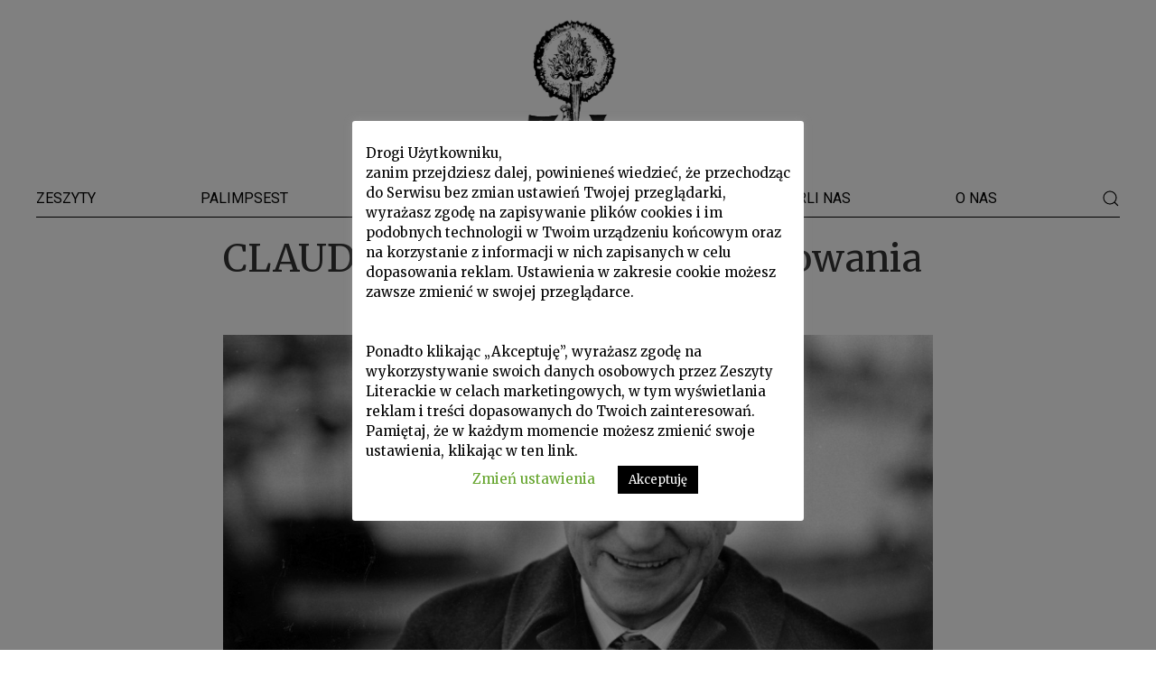

--- FILE ---
content_type: text/html; charset=UTF-8
request_url: https://zeszytyliterackie.pl/698-2/
body_size: 18250
content:
<!doctype html>
<!--[if lt IE 7]><html class="no-js ie ie6 lt-ie9 lt-ie8 lt-ie7"lang="pl-PL"> <![endif]-->
<!--[if IE 7]><html class="no-js ie ie7 lt-ie9 lt-ie8"lang="pl-PL"> <![endif]-->
<!--[if IE 8]><html class="no-js ie ie8 lt-ie9"lang="pl-PL"> <![endif]-->
<!--[if gt IE 8]><!--><html class="no-js"lang="pl-PL"> <!--<![endif]-->
<head>
    <meta charset="UTF-8" />
        <title>CLAUDIO MAGRIS, Ryzyko cytowania        </title>
    <meta name="description" content="">
    <link rel="stylesheet" href="https://zeszytyliterackie.pl/wp-content/themes/szablon/style.css?v=1.1" type="text/css" media="screen" />
    <meta http-equiv="Content-Type" content="text/html; charset=UTF-8" />
    <meta http-equiv="X-UA-Compatible" content="IE=edge">
    <meta name="viewport" content="width=device-width, initial-scale=1.0">
    <link rel="pingback" href="https://zeszytyliterackie.pl/xmlrpc.php" />	<script src="https://cdnjs.cloudflare.com/ajax/libs/uikit/3.0.3/js/uikit.min.js"></script>
	<script src="https://cdnjs.cloudflare.com/ajax/libs/uikit/3.0.3/js/uikit-icons.min.js"></script>
    <script>window['ga-disable-UA-149341586-1'] = true; console.log("Google Analytics: Waiting for consent");</script>
    <noscript>
        <style>
            .uk-noscript-hidden {
                display: none;
            }
        </style>
    </noscript><meta name='robots' content='max-image-preview:large' />
<link rel="alternate" title="oEmbed (JSON)" type="application/json+oembed" href="https://zeszytyliterackie.pl/wp-json/oembed/1.0/embed?url=https%3A%2F%2Fzeszytyliterackie.pl%2F698-2%2F" />
<link rel="alternate" title="oEmbed (XML)" type="text/xml+oembed" href="https://zeszytyliterackie.pl/wp-json/oembed/1.0/embed?url=https%3A%2F%2Fzeszytyliterackie.pl%2F698-2%2F&#038;format=xml" />
<style id='wp-img-auto-sizes-contain-inline-css' type='text/css'>
img:is([sizes=auto i],[sizes^="auto," i]){contain-intrinsic-size:3000px 1500px}
/*# sourceURL=wp-img-auto-sizes-contain-inline-css */
</style>
<style id='wp-emoji-styles-inline-css' type='text/css'>

	img.wp-smiley, img.emoji {
		display: inline !important;
		border: none !important;
		box-shadow: none !important;
		height: 1em !important;
		width: 1em !important;
		margin: 0 0.07em !important;
		vertical-align: -0.1em !important;
		background: none !important;
		padding: 0 !important;
	}
/*# sourceURL=wp-emoji-styles-inline-css */
</style>
<style id='wp-block-library-inline-css' type='text/css'>
:root{--wp-block-synced-color:#7a00df;--wp-block-synced-color--rgb:122,0,223;--wp-bound-block-color:var(--wp-block-synced-color);--wp-editor-canvas-background:#ddd;--wp-admin-theme-color:#007cba;--wp-admin-theme-color--rgb:0,124,186;--wp-admin-theme-color-darker-10:#006ba1;--wp-admin-theme-color-darker-10--rgb:0,107,160.5;--wp-admin-theme-color-darker-20:#005a87;--wp-admin-theme-color-darker-20--rgb:0,90,135;--wp-admin-border-width-focus:2px}@media (min-resolution:192dpi){:root{--wp-admin-border-width-focus:1.5px}}.wp-element-button{cursor:pointer}:root .has-very-light-gray-background-color{background-color:#eee}:root .has-very-dark-gray-background-color{background-color:#313131}:root .has-very-light-gray-color{color:#eee}:root .has-very-dark-gray-color{color:#313131}:root .has-vivid-green-cyan-to-vivid-cyan-blue-gradient-background{background:linear-gradient(135deg,#00d084,#0693e3)}:root .has-purple-crush-gradient-background{background:linear-gradient(135deg,#34e2e4,#4721fb 50%,#ab1dfe)}:root .has-hazy-dawn-gradient-background{background:linear-gradient(135deg,#faaca8,#dad0ec)}:root .has-subdued-olive-gradient-background{background:linear-gradient(135deg,#fafae1,#67a671)}:root .has-atomic-cream-gradient-background{background:linear-gradient(135deg,#fdd79a,#004a59)}:root .has-nightshade-gradient-background{background:linear-gradient(135deg,#330968,#31cdcf)}:root .has-midnight-gradient-background{background:linear-gradient(135deg,#020381,#2874fc)}:root{--wp--preset--font-size--normal:16px;--wp--preset--font-size--huge:42px}.has-regular-font-size{font-size:1em}.has-larger-font-size{font-size:2.625em}.has-normal-font-size{font-size:var(--wp--preset--font-size--normal)}.has-huge-font-size{font-size:var(--wp--preset--font-size--huge)}.has-text-align-center{text-align:center}.has-text-align-left{text-align:left}.has-text-align-right{text-align:right}.has-fit-text{white-space:nowrap!important}#end-resizable-editor-section{display:none}.aligncenter{clear:both}.items-justified-left{justify-content:flex-start}.items-justified-center{justify-content:center}.items-justified-right{justify-content:flex-end}.items-justified-space-between{justify-content:space-between}.screen-reader-text{border:0;clip-path:inset(50%);height:1px;margin:-1px;overflow:hidden;padding:0;position:absolute;width:1px;word-wrap:normal!important}.screen-reader-text:focus{background-color:#ddd;clip-path:none;color:#444;display:block;font-size:1em;height:auto;left:5px;line-height:normal;padding:15px 23px 14px;text-decoration:none;top:5px;width:auto;z-index:100000}html :where(.has-border-color){border-style:solid}html :where([style*=border-top-color]){border-top-style:solid}html :where([style*=border-right-color]){border-right-style:solid}html :where([style*=border-bottom-color]){border-bottom-style:solid}html :where([style*=border-left-color]){border-left-style:solid}html :where([style*=border-width]){border-style:solid}html :where([style*=border-top-width]){border-top-style:solid}html :where([style*=border-right-width]){border-right-style:solid}html :where([style*=border-bottom-width]){border-bottom-style:solid}html :where([style*=border-left-width]){border-left-style:solid}html :where(img[class*=wp-image-]){height:auto;max-width:100%}:where(figure){margin:0 0 1em}html :where(.is-position-sticky){--wp-admin--admin-bar--position-offset:var(--wp-admin--admin-bar--height,0px)}@media screen and (max-width:600px){html :where(.is-position-sticky){--wp-admin--admin-bar--position-offset:0px}}

/*# sourceURL=wp-block-library-inline-css */
</style><style id='wp-block-paragraph-inline-css' type='text/css'>
.is-small-text{font-size:.875em}.is-regular-text{font-size:1em}.is-large-text{font-size:2.25em}.is-larger-text{font-size:3em}.has-drop-cap:not(:focus):first-letter{float:left;font-size:8.4em;font-style:normal;font-weight:100;line-height:.68;margin:.05em .1em 0 0;text-transform:uppercase}body.rtl .has-drop-cap:not(:focus):first-letter{float:none;margin-left:.1em}p.has-drop-cap.has-background{overflow:hidden}:root :where(p.has-background){padding:1.25em 2.375em}:where(p.has-text-color:not(.has-link-color)) a{color:inherit}p.has-text-align-left[style*="writing-mode:vertical-lr"],p.has-text-align-right[style*="writing-mode:vertical-rl"]{rotate:180deg}
/*# sourceURL=https://zeszytyliterackie.pl/wp-includes/blocks/paragraph/style.min.css */
</style>
<style id='wp-block-separator-inline-css' type='text/css'>
@charset "UTF-8";.wp-block-separator{border:none;border-top:2px solid}:root :where(.wp-block-separator.is-style-dots){height:auto;line-height:1;text-align:center}:root :where(.wp-block-separator.is-style-dots):before{color:currentColor;content:"···";font-family:serif;font-size:1.5em;letter-spacing:2em;padding-left:2em}.wp-block-separator.is-style-dots{background:none!important;border:none!important}
/*# sourceURL=https://zeszytyliterackie.pl/wp-includes/blocks/separator/style.min.css */
</style>
<style id='global-styles-inline-css' type='text/css'>
:root{--wp--preset--aspect-ratio--square: 1;--wp--preset--aspect-ratio--4-3: 4/3;--wp--preset--aspect-ratio--3-4: 3/4;--wp--preset--aspect-ratio--3-2: 3/2;--wp--preset--aspect-ratio--2-3: 2/3;--wp--preset--aspect-ratio--16-9: 16/9;--wp--preset--aspect-ratio--9-16: 9/16;--wp--preset--color--black: #000000;--wp--preset--color--cyan-bluish-gray: #abb8c3;--wp--preset--color--white: #ffffff;--wp--preset--color--pale-pink: #f78da7;--wp--preset--color--vivid-red: #cf2e2e;--wp--preset--color--luminous-vivid-orange: #ff6900;--wp--preset--color--luminous-vivid-amber: #fcb900;--wp--preset--color--light-green-cyan: #7bdcb5;--wp--preset--color--vivid-green-cyan: #00d084;--wp--preset--color--pale-cyan-blue: #8ed1fc;--wp--preset--color--vivid-cyan-blue: #0693e3;--wp--preset--color--vivid-purple: #9b51e0;--wp--preset--gradient--vivid-cyan-blue-to-vivid-purple: linear-gradient(135deg,rgb(6,147,227) 0%,rgb(155,81,224) 100%);--wp--preset--gradient--light-green-cyan-to-vivid-green-cyan: linear-gradient(135deg,rgb(122,220,180) 0%,rgb(0,208,130) 100%);--wp--preset--gradient--luminous-vivid-amber-to-luminous-vivid-orange: linear-gradient(135deg,rgb(252,185,0) 0%,rgb(255,105,0) 100%);--wp--preset--gradient--luminous-vivid-orange-to-vivid-red: linear-gradient(135deg,rgb(255,105,0) 0%,rgb(207,46,46) 100%);--wp--preset--gradient--very-light-gray-to-cyan-bluish-gray: linear-gradient(135deg,rgb(238,238,238) 0%,rgb(169,184,195) 100%);--wp--preset--gradient--cool-to-warm-spectrum: linear-gradient(135deg,rgb(74,234,220) 0%,rgb(151,120,209) 20%,rgb(207,42,186) 40%,rgb(238,44,130) 60%,rgb(251,105,98) 80%,rgb(254,248,76) 100%);--wp--preset--gradient--blush-light-purple: linear-gradient(135deg,rgb(255,206,236) 0%,rgb(152,150,240) 100%);--wp--preset--gradient--blush-bordeaux: linear-gradient(135deg,rgb(254,205,165) 0%,rgb(254,45,45) 50%,rgb(107,0,62) 100%);--wp--preset--gradient--luminous-dusk: linear-gradient(135deg,rgb(255,203,112) 0%,rgb(199,81,192) 50%,rgb(65,88,208) 100%);--wp--preset--gradient--pale-ocean: linear-gradient(135deg,rgb(255,245,203) 0%,rgb(182,227,212) 50%,rgb(51,167,181) 100%);--wp--preset--gradient--electric-grass: linear-gradient(135deg,rgb(202,248,128) 0%,rgb(113,206,126) 100%);--wp--preset--gradient--midnight: linear-gradient(135deg,rgb(2,3,129) 0%,rgb(40,116,252) 100%);--wp--preset--font-size--small: 13px;--wp--preset--font-size--medium: 20px;--wp--preset--font-size--large: 36px;--wp--preset--font-size--x-large: 42px;--wp--preset--spacing--20: 0.44rem;--wp--preset--spacing--30: 0.67rem;--wp--preset--spacing--40: 1rem;--wp--preset--spacing--50: 1.5rem;--wp--preset--spacing--60: 2.25rem;--wp--preset--spacing--70: 3.38rem;--wp--preset--spacing--80: 5.06rem;--wp--preset--shadow--natural: 6px 6px 9px rgba(0, 0, 0, 0.2);--wp--preset--shadow--deep: 12px 12px 50px rgba(0, 0, 0, 0.4);--wp--preset--shadow--sharp: 6px 6px 0px rgba(0, 0, 0, 0.2);--wp--preset--shadow--outlined: 6px 6px 0px -3px rgb(255, 255, 255), 6px 6px rgb(0, 0, 0);--wp--preset--shadow--crisp: 6px 6px 0px rgb(0, 0, 0);}:where(.is-layout-flex){gap: 0.5em;}:where(.is-layout-grid){gap: 0.5em;}body .is-layout-flex{display: flex;}.is-layout-flex{flex-wrap: wrap;align-items: center;}.is-layout-flex > :is(*, div){margin: 0;}body .is-layout-grid{display: grid;}.is-layout-grid > :is(*, div){margin: 0;}:where(.wp-block-columns.is-layout-flex){gap: 2em;}:where(.wp-block-columns.is-layout-grid){gap: 2em;}:where(.wp-block-post-template.is-layout-flex){gap: 1.25em;}:where(.wp-block-post-template.is-layout-grid){gap: 1.25em;}.has-black-color{color: var(--wp--preset--color--black) !important;}.has-cyan-bluish-gray-color{color: var(--wp--preset--color--cyan-bluish-gray) !important;}.has-white-color{color: var(--wp--preset--color--white) !important;}.has-pale-pink-color{color: var(--wp--preset--color--pale-pink) !important;}.has-vivid-red-color{color: var(--wp--preset--color--vivid-red) !important;}.has-luminous-vivid-orange-color{color: var(--wp--preset--color--luminous-vivid-orange) !important;}.has-luminous-vivid-amber-color{color: var(--wp--preset--color--luminous-vivid-amber) !important;}.has-light-green-cyan-color{color: var(--wp--preset--color--light-green-cyan) !important;}.has-vivid-green-cyan-color{color: var(--wp--preset--color--vivid-green-cyan) !important;}.has-pale-cyan-blue-color{color: var(--wp--preset--color--pale-cyan-blue) !important;}.has-vivid-cyan-blue-color{color: var(--wp--preset--color--vivid-cyan-blue) !important;}.has-vivid-purple-color{color: var(--wp--preset--color--vivid-purple) !important;}.has-black-background-color{background-color: var(--wp--preset--color--black) !important;}.has-cyan-bluish-gray-background-color{background-color: var(--wp--preset--color--cyan-bluish-gray) !important;}.has-white-background-color{background-color: var(--wp--preset--color--white) !important;}.has-pale-pink-background-color{background-color: var(--wp--preset--color--pale-pink) !important;}.has-vivid-red-background-color{background-color: var(--wp--preset--color--vivid-red) !important;}.has-luminous-vivid-orange-background-color{background-color: var(--wp--preset--color--luminous-vivid-orange) !important;}.has-luminous-vivid-amber-background-color{background-color: var(--wp--preset--color--luminous-vivid-amber) !important;}.has-light-green-cyan-background-color{background-color: var(--wp--preset--color--light-green-cyan) !important;}.has-vivid-green-cyan-background-color{background-color: var(--wp--preset--color--vivid-green-cyan) !important;}.has-pale-cyan-blue-background-color{background-color: var(--wp--preset--color--pale-cyan-blue) !important;}.has-vivid-cyan-blue-background-color{background-color: var(--wp--preset--color--vivid-cyan-blue) !important;}.has-vivid-purple-background-color{background-color: var(--wp--preset--color--vivid-purple) !important;}.has-black-border-color{border-color: var(--wp--preset--color--black) !important;}.has-cyan-bluish-gray-border-color{border-color: var(--wp--preset--color--cyan-bluish-gray) !important;}.has-white-border-color{border-color: var(--wp--preset--color--white) !important;}.has-pale-pink-border-color{border-color: var(--wp--preset--color--pale-pink) !important;}.has-vivid-red-border-color{border-color: var(--wp--preset--color--vivid-red) !important;}.has-luminous-vivid-orange-border-color{border-color: var(--wp--preset--color--luminous-vivid-orange) !important;}.has-luminous-vivid-amber-border-color{border-color: var(--wp--preset--color--luminous-vivid-amber) !important;}.has-light-green-cyan-border-color{border-color: var(--wp--preset--color--light-green-cyan) !important;}.has-vivid-green-cyan-border-color{border-color: var(--wp--preset--color--vivid-green-cyan) !important;}.has-pale-cyan-blue-border-color{border-color: var(--wp--preset--color--pale-cyan-blue) !important;}.has-vivid-cyan-blue-border-color{border-color: var(--wp--preset--color--vivid-cyan-blue) !important;}.has-vivid-purple-border-color{border-color: var(--wp--preset--color--vivid-purple) !important;}.has-vivid-cyan-blue-to-vivid-purple-gradient-background{background: var(--wp--preset--gradient--vivid-cyan-blue-to-vivid-purple) !important;}.has-light-green-cyan-to-vivid-green-cyan-gradient-background{background: var(--wp--preset--gradient--light-green-cyan-to-vivid-green-cyan) !important;}.has-luminous-vivid-amber-to-luminous-vivid-orange-gradient-background{background: var(--wp--preset--gradient--luminous-vivid-amber-to-luminous-vivid-orange) !important;}.has-luminous-vivid-orange-to-vivid-red-gradient-background{background: var(--wp--preset--gradient--luminous-vivid-orange-to-vivid-red) !important;}.has-very-light-gray-to-cyan-bluish-gray-gradient-background{background: var(--wp--preset--gradient--very-light-gray-to-cyan-bluish-gray) !important;}.has-cool-to-warm-spectrum-gradient-background{background: var(--wp--preset--gradient--cool-to-warm-spectrum) !important;}.has-blush-light-purple-gradient-background{background: var(--wp--preset--gradient--blush-light-purple) !important;}.has-blush-bordeaux-gradient-background{background: var(--wp--preset--gradient--blush-bordeaux) !important;}.has-luminous-dusk-gradient-background{background: var(--wp--preset--gradient--luminous-dusk) !important;}.has-pale-ocean-gradient-background{background: var(--wp--preset--gradient--pale-ocean) !important;}.has-electric-grass-gradient-background{background: var(--wp--preset--gradient--electric-grass) !important;}.has-midnight-gradient-background{background: var(--wp--preset--gradient--midnight) !important;}.has-small-font-size{font-size: var(--wp--preset--font-size--small) !important;}.has-medium-font-size{font-size: var(--wp--preset--font-size--medium) !important;}.has-large-font-size{font-size: var(--wp--preset--font-size--large) !important;}.has-x-large-font-size{font-size: var(--wp--preset--font-size--x-large) !important;}
/*# sourceURL=global-styles-inline-css */
</style>

<style id='classic-theme-styles-inline-css' type='text/css'>
/*! This file is auto-generated */
.wp-block-button__link{color:#fff;background-color:#32373c;border-radius:9999px;box-shadow:none;text-decoration:none;padding:calc(.667em + 2px) calc(1.333em + 2px);font-size:1.125em}.wp-block-file__button{background:#32373c;color:#fff;text-decoration:none}
/*# sourceURL=/wp-includes/css/classic-themes.min.css */
</style>
<link rel='stylesheet' id='age-gate-css' href='https://zeszytyliterackie.pl/wp-content/plugins/age-gate/public/css/age-gate-public.css?ver=2.19.0' type='text/css' media='all' />
<style id='age-gate-user-options-inline-css' type='text/css'>
:root{--age-gate-blur: 5px;}.age-gate-wrapper { background: transparent; }.age-gate-background-colour { background-color: rgba(216, 216, 216, 1); }.age-gate-error { display: none; }
/*# sourceURL=age-gate-user-options-inline-css */
</style>
<link rel='stylesheet' id='cookie-law-info-css' href='https://zeszytyliterackie.pl/wp-content/plugins/cookie-law-info/public/css/cookie-law-info-public.css?ver=2.0.7' type='text/css' media='all' />
<link rel='stylesheet' id='cookie-law-info-gdpr-css' href='https://zeszytyliterackie.pl/wp-content/plugins/cookie-law-info/public/css/cookie-law-info-gdpr.css?ver=2.0.7' type='text/css' media='all' />
<link rel='stylesheet' id='crp-public-css' href='https://zeszytyliterackie.pl/wp-content/plugins/custom-related-posts/dist/public.css?ver=1.6.6' type='text/css' media='all' />
<link rel='stylesheet' id='wp-pagenavi-css' href='https://zeszytyliterackie.pl/wp-content/plugins/wp-pagenavi/pagenavi-css.css?ver=2.70' type='text/css' media='all' />
<link rel='stylesheet' id='ivory-search-styles-css' href='https://zeszytyliterackie.pl/wp-content/plugins/add-search-to-menu/public/css/ivory-search.min.css?ver=5.3' type='text/css' media='all' />
<link rel='stylesheet' id='pcs-styles-css' href='https://zeszytyliterackie.pl/wp-content/plugins/post-content-shortcodes/styles/default-styles.css?ver=1.0' type='text/css' media='screen' />
<script type="text/javascript" src="https://zeszytyliterackie.pl/wp-includes/js/jquery/jquery.min.js?ver=3.7.1" id="jquery-core-js"></script>
<script type="text/javascript" src="https://zeszytyliterackie.pl/wp-includes/js/jquery/jquery-migrate.min.js?ver=3.4.1" id="jquery-migrate-js"></script>
<script type="text/javascript" id="cookie-law-info-js-extra">
/* <![CDATA[ */
var Cli_Data = {"nn_cookie_ids":[],"cookielist":[],"non_necessary_cookies":[],"ccpaEnabled":"","ccpaRegionBased":"","ccpaBarEnabled":"","strictlyEnabled":["necessary","obligatoire"],"ccpaType":"gdpr","js_blocking":"","custom_integration":"","triggerDomRefresh":"","secure_cookies":""};
var cli_cookiebar_settings = {"animate_speed_hide":"500","animate_speed_show":"500","background":"#FFF","border":"#b1a6a6c2","border_on":"","button_1_button_colour":"#000","button_1_button_hover":"#000000","button_1_link_colour":"#fff","button_1_as_button":"1","button_1_new_win":"","button_2_button_colour":"#333","button_2_button_hover":"#292929","button_2_link_colour":"#444","button_2_as_button":"","button_2_hidebar":"","button_3_button_colour":"#000","button_3_button_hover":"#000000","button_3_link_colour":"#fff","button_3_as_button":"1","button_3_new_win":"","button_4_button_colour":"#000","button_4_button_hover":"#000000","button_4_link_colour":"#62a329","button_4_as_button":"","button_7_button_colour":"#61a229","button_7_button_hover":"#4e8221","button_7_link_colour":"#fff","button_7_as_button":"1","button_7_new_win":"","font_family":"inherit","header_fix":"","notify_animate_hide":"1","notify_animate_show":"","notify_div_id":"#cookie-law-info-bar","notify_position_horizontal":"right","notify_position_vertical":"bottom","scroll_close":"","scroll_close_reload":"","accept_close_reload":"1","reject_close_reload":"","showagain_tab":"1","showagain_background":"#fff","showagain_border":"#000","showagain_div_id":"#cookie-law-info-again","showagain_x_position":"100px","text":"#000","show_once_yn":"","show_once":"10000","logging_on":"","as_popup":"","popup_overlay":"1","bar_heading_text":"","cookie_bar_as":"popup","popup_showagain_position":"bottom-right","widget_position":"left"};
var log_object = {"ajax_url":"https://zeszytyliterackie.pl/wp-admin/admin-ajax.php"};
//# sourceURL=cookie-law-info-js-extra
/* ]]> */
</script>
<script type="text/javascript" src="https://zeszytyliterackie.pl/wp-content/plugins/cookie-law-info/public/js/cookie-law-info-public.js?ver=2.0.7" id="cookie-law-info-js"></script>
<link rel="https://api.w.org/" href="https://zeszytyliterackie.pl/wp-json/" /><link rel="alternate" title="JSON" type="application/json" href="https://zeszytyliterackie.pl/wp-json/wp/v2/posts/698" /><link rel="EditURI" type="application/rsd+xml" title="RSD" href="https://zeszytyliterackie.pl/xmlrpc.php?rsd" />
<meta name="generator" content="WordPress 6.9" />
<link rel="canonical" href="https://zeszytyliterackie.pl/698-2/" />
<link rel='shortlink' href='https://zeszytyliterackie.pl/?p=698' />
			<script type="text/javascript">
				var cli_flush_cache = true;
			</script>
<link rel="icon" href="https://zeszytyliterackie.pl/wp-content/uploads/2019/08/ikona-zl.png" sizes="32x32" />
<link rel="icon" href="https://zeszytyliterackie.pl/wp-content/uploads/2019/08/ikona-zl.png" sizes="192x192" />
<link rel="apple-touch-icon" href="https://zeszytyliterackie.pl/wp-content/uploads/2019/08/ikona-zl.png" />
<meta name="msapplication-TileImage" content="https://zeszytyliterackie.pl/wp-content/uploads/2019/08/ikona-zl.png" />
		<style type="text/css" id="wp-custom-css">
			body.category-palimpsest main {
	background: url(https://zeszytyliterackie.pl/wp-content/uploads/2019/12/palimpsest-bg-gradient.jpg) top center;
	background-size: contain;
	background-repeat: repeat-y;
}

header {
	background-color: #FFF;
}		</style>
		
    <link rel='stylesheet' id='ivory-ajax-search-styles-css' href='https://zeszytyliterackie.pl/wp-content/plugins/add-search-to-menu/public/css/ivory-ajax-search.min.css?ver=5.3' type='text/css' media='all' />
</head><body class="wp-singular post-template-default single single-post postid-698 single-format-standard wp-theme-szablon szablon" data-template="base.twig">    <header role="banner">
        <div class="uk-container">
            <div>
                <a class="uk-navbar-item uk-logo" href="https://zeszytyliterackie.pl" alt="Zeszyty Literackie">
                    <img class="uk-align-center uk-margin-top uk-margin-small-bottom"
                         src="https://zeszytyliterackie.pl/wp-content/themes/szablon/static/images/zl-znak.png" width="120">
                </a>
            </div>
            <div uk-sticky="sel-target: .uk-navbar-container; cls-active: uk-navbar-sticky">
            <nav id="zl-main-menu" class="uk-navbar-container uk-navbar-transparent" role="navigation"
                 uk-navbar>
                <div class="nav-overlay uk-width-1-1@s">
                    <ul class="uk-navbar-nav uk-flex uk-flex-wrap-middle uk-flex-row uk-flex-wrap uk-flex-between">                                <li class="uk-visible menu-item menu-item-type-taxonomy menu-item-object-category current-post-ancestor current-menu-parent current-post-parent menu-item-3695">
                                    <a href="https://zeszytyliterackie.pl/w-zeszytach/">Zeszyty</a>
                                </li>                                <li class="uk-visible menu-item menu-item-type-taxonomy menu-item-object-category menu-item-3690">
                                    <a href="https://zeszytyliterackie.pl/palimpsest/">Palimpsest</a>
                                </li>                                <li class="uk-visible menu-item menu-item-type-taxonomy menu-item-object-category menu-item-3692 menu-item-has-children">
                                    <a href="https://zeszytyliterackie.pl/dzialy/">Działy <span class="uk-visible@m" aria-hidden="true"
                                                                       uk-icon="icon:triangle-down"></span></a>
                                    <div class="uk-visible@m uk-navbar-dropdown uk-navbar-dropdown-width-3">
                                        <ul class="uk-nav uk-navbar-dropdown-nav uk-column-1-3">                                                <li><a class="dropdown-item"
                                                       href="https://zeszytyliterackie.pl/proza/">Proza</a></li>                                                <li><a class="dropdown-item"
                                                       href="https://zeszytyliterackie.pl/proza-i-poezja/">Proza i poezja</a></li>                                                <li><a class="dropdown-item"
                                                       href="https://zeszytyliterackie.pl/europa-srodka/">Europa Środka</a></li>                                                <li><a class="dropdown-item"
                                                       href="https://zeszytyliterackie.pl/prezentacje/">Prezentacje</a></li>                                                <li><a class="dropdown-item"
                                                       href="https://zeszytyliterackie.pl/spojrzenia/">Spojrzenia</a></li>                                                <li><a class="dropdown-item"
                                                       href="https://zeszytyliterackie.pl/poezja-i-swiat/">Poezja i świat</a></li>                                                <li><a class="dropdown-item"
                                                       href="https://zeszytyliterackie.pl/swiadectwa/">Świadectwa</a></li>                                                <li><a class="dropdown-item"
                                                       href="https://zeszytyliterackie.pl/triest/">Portrety miast: Triest</a></li>                                                <li><a class="dropdown-item"
                                                       href="https://zeszytyliterackie.pl/portrety-nowoczesnosci/">Portrety nowoczesności</a></li>                                                <li><a class="dropdown-item"
                                                       href="https://zeszytyliterackie.pl/rozmowy/">Rozmowy</a></li>                                                <li><a class="dropdown-item"
                                                       href="https://zeszytyliterackie.pl/oblicza/">Oblicza krajów</a></li>                                                <li><a class="dropdown-item"
                                                       href="https://zeszytyliterackie.pl/poezja/">Poezja</a></li>                                                <li><a class="dropdown-item"
                                                       href="https://zeszytyliterackie.pl/herbert-nieznany/">Herbert nieznany</a></li>                                                <li><a class="dropdown-item"
                                                       href="https://zeszytyliterackie.pl/wspomnienia/">Wspomnienia</a></li>                                                <li><a class="dropdown-item"
                                                       href="https://zeszytyliterackie.pl/sylwetki/">Sylwetki</a></li>                                                <li><a class="dropdown-item"
                                                       href="https://zeszytyliterackie.pl/podroze/">Podróże</a></li>                                                <li><a class="dropdown-item"
                                                       href="https://zeszytyliterackie.pl/galaktyka-bristigera/">Galaktyka Bristigera</a></li>                                                <li><a class="dropdown-item"
                                                       href="https://zeszytyliterackie.pl/listy/">Listy do Redakcji</a></li>                                                <li><a class="dropdown-item"
                                                       href="https://zeszytyliterackie.pl/o-ksiazkach/">O książkach</a></li>                                                <li><a class="dropdown-item"
                                                       href="https://zeszytyliterackie.pl/rok-herlinga-grudzinskiego/">Rok Herlinga‑Grudzińskiego</a></li>                                                <li><a class="dropdown-item"
                                                       href="https://zeszytyliterackie.pl/glosy-o-nas/">Głosy o nas</a></li>                                                <li><a class="dropdown-item"
                                                       href="https://zeszytyliterackie.pl/notatki/">Notatki</a></li>                                                <li><a class="dropdown-item"
                                                       href="https://zeszytyliterackie.pl/przeczytane/">Przeczytane</a></li>                                                <li><a class="dropdown-item"
                                                       href="https://zeszytyliterackie.pl/lektury-kwartalne/">Lektury kwartalne</a></li>                                                <li><a class="dropdown-item"
                                                       href="https://zeszytyliterackie.pl/reportaz-fotograficzny/">Reportaż fotograficzny</a></li>                                                <li><a class="dropdown-item"
                                                       href="https://zeszytyliterackie.pl/zobaczone/">Zobaczone</a></li>                                        </ul>
                                    </div>
                                </li>                                <li class="uk-visible menu-item menu-item-type-taxonomy menu-item-object-category menu-item-6429">
                                    <a href="https://zeszytyliterackie.pl/wydarzenia/">Wydarzenia</a>
                                </li>                                <li class="uk-visible menu-item menu-item-type-post_type menu-item-object-page menu-item-12813">
                                    <a href="https://zeszytyliterackie.pl/lista-darczyncow/">Wsparli nas</a>
                                </li>                                <li class="uk-visible menu-item menu-item-type-post_type menu-item-object-page menu-item-10565">
                                    <a href="https://zeszytyliterackie.pl/o-nas/">O nas</a>
                                </li>                        <a class="uk-visible uk-navbar-toggle" uk-search-icon
                           uk-toggle="target: .nav-overlay; animation: uk-animation-fade" href="#" style="color: #000;"></a>                    </ul>
                </div>

                <div class="nav-overlay uk-navbar-left uk-flex-1" hidden>

                    <div class="uk-width-expand"><form data-min-no-for-search=1 data-result-box-max-height=400 data-form-id=9944 class="is-search-form is-form-style is-form-style-2 is-form-id-9944 is-ajax-search" action="https://zeszytyliterackie.pl/" method="get" role="search" ><label for="is-search-input-9944"><span class="is-screen-reader-text">Search for:</span><input  type="search" id="is-search-input-9944" name="s" value="" class="is-search-input" placeholder="Szukaj" autocomplete=off /><span class="is-loader-image" style="display: none;background-image:url(https://zeszytyliterackie.pl/wp-content/plugins/add-search-to-menu/public/images/spinner.gif);" ></span></label><input type="hidden" name="id" value="9944" /><input type="hidden" name="post_type" value="post" /></form>                    </div>

                    <a class="uk-navbar-toggle" uk-close uk-toggle="target: .nav-overlay; animation: uk-animation-fade"
                       href="#"></a>

                </div>
            </nav>
            </div>
        </div>    </header><main role="main" uk-height-viewport="expand: true">    <section class="uk-container uk-margin-top uk-margin-bottom" role="region">
        <div class="uk-flex-center" uk-grid>
            <div class="uk-width-2-3@m uk-article post-type-post" id="post-698">
                <header>                    <h1 class="uk-article-title uk-margin-remove-top" style="font-weight: 300">CLAUDIO MAGRIS, Ryzyko cytowania</h1>                </header>
            </div>
            <div class="uk-width-2-3@m uk-text-center">                <div class="uk-cover-container">
                    <canvas width="1200" height="660"></canvas>                        <noscript>
                            <img src="https://zeszytyliterackie.pl/wp-content/uploads/2018/07/Magris_ZL.jpg" alt="" width="800" height="440"
                                 uk-cover/>
                        </noscript>
                        <img class="uk-noscript-hidden" src="https://zeszytyliterackie.pl/wp-content/uploads/2018/07/Magris_ZL.jpg" alt=""
                             uk-cover/>                </div>
            </div>
            <div class="uk-width-2-3@m uk-article post-type-post"><p class="przypis">Bałkany, powiedział Churchill, produkują więcej historii, niż są w stanie pochłonąć. Mógłby to być dobry początek jakiegoś artykułu. Niewiele rzeczy na równi z cytatem pomaga rozpocząć pisanie, a w każdym razie wzmocnić wymowę naszych słów. Cytat jest rodzajem klucza wiolinowego, nadaje ton wywodowi i przydaje autorytetu słowu pisanemu oraz głoszonym poglądom. Stanowi w dodatku syntezę, która upraszcza i wyraża jasno idee wyłożone w tekście. Jest z nim również związane pewne ryzyko, gdyż przywołuje się go bez skontrolowania jego wiarygodności, pobrzmiewa bowiem w naszej głowie i pamięci na tyle znajomo, że zwalnia nas z obowiązku sprawdzenia, czy jest dokładny; nikt przecież nie czyta na nowo Juliusza Cezara, by się przekonać, czy rzeczywiście powiedział „<i>veni, vidi, vici</i>”. Prasa, a w jeszcze większym stopniu publiczne dyskusje, wraz z wymaganym pośpiechem w wyrażaniu opinii, wzmacniają jeszcze bardziej skłonność do uciekania się do wyrazistego cytatu. W trakcie dyskusji nie sposób przecież zajrzeć do encyklopedii. Pod tym względem cytat jest przeciwieństwem plagiatu: cytuje się, nie przepisując czasami dosłownie, podczas gdy w wypadku plagiatu przepisuje się, nie podając autora skradzionego tekstu i, co więcej, pretendując do ojcostwa tego ostatniego.</p>
<p class="przypis">Cytat ulega jednak mimowolnemu zafałszowaniu. Autorstwo wielu najsłynniejszych zdań jest uważane za oczywiste, lecz przekonanie to często mija się z prawdą. Wolter nie powiedział nigdy: „Nie zgadzam się z twoimi poglądami, ale po kres moich dni będę bronił twojego prawa do ich głoszenia”. Zdanie to oddaje z pewnością wiernie myśl Woltera, lecz wypowiedziała je, a raczej napisała, Evelyn Beatrice Hall, brytyjska pisarka i autorka biografii filozofa z 1906 roku zatytułowanej<i>The Friends of Voltaire</i>(Przyjaciele Woltera). To nie Goebbels powiedział: „Kiedy słyszę słowo «kultura», odbezpieczam mojego browninga”, lecz Hanns Johst, nazistowski dramaturg. Maria Antonina nie powiedziała: „Skoro nie mają chleba, niech jedzą ciastka”. Zdanie to jest z pewnością wcześniejsze, gdyż znane już było w czasach Jana Jakuba Rousseau, kiedy austriacka arcyksiężna jeszcze się nie urodziła. Anegdota, skąd pochodzi owo zdanie, znajduje się w VI księdze <i>Wyznań</i>, opublikowanych zresztą pośmiertnie. Machiavelli nie powiedział nigdy jednoznacznie: „Cel uświęca środki”, słowa te odzwierciedlają z pewnością jego myśl, nigdy wszakże nie zostały przez niego wymówione.</p>
<p class="przypis">Przykłady można by mnożyć. Wylicza je, wypominając mi zresztą pewne przeinaczenia w tej materii, Adriano Ausilio, zawzięcie polujący na wszelkie błędy i bezlitosny przede wszystkim w stosunku do niedokładnych atrybucji słynnych zdań. Prawnik z zawodu, Ausilio jest zamiłowanym czytelnikiem i badaczem filozofii, szczególnie myśli Augusta del Noce, genialnego filozofa katolickiego, z którym miałem szczęście się przyjaźnić, wielkiego krytyka ateizmu i społeczeństwa dobrobytu, nieubłaganego — a przecież zafascynowanego nim — przeciwnika marksizmu. Skąd się wziął, pytam go, taki upór w polowaniu na tego właśnie rodzaju błędy? „Ponieważ — odpowiada — wraz z pojawieniem się internetu i mediów społecznościowych rozpowszechniła się nowa tendencja. Niekontrolowany użytek czyniony z cytatów. Bierze się za dobrą monetę słowa i zdania tylko dlatego, że się je gdzieś przeczytało lub usłyszało, i nie troszczy się już o sprawdzenie, czy pochodzą z miarodajnego źródła. Sieć jest pełna wyborów historycznych i literackich cytatów. Tam właśnie gnieździ się błąd, gdyż cytaty nie pochodzą już z bezpośredniej znajomości tekstów, lecz ze skompilowanych zbiorów, niezbyt wiarygodnych. Już Hegel zresztą powiadał, że nie znamy tego, co znajome, właśnie dlatego, że jest znajome. Zdarzyło się panu popełnić tego rodzaju błąd?”. Nie pamiętam, odpowiadam, powiedziałbym raczej, że nie, ale popełniłem inne, na szczęście drobne, chociaż prawdziwe błędy, gdy zacytowałem wiersz Shelleya, przypisując go Tennysonowi, albo kiedy pomyliłem, najpewniej z powodu pisowni, nazwę jednego rosyjskiego miasteczka z innym, będącym skądinąd sceną ważnych wydarzeń historycznych.</p>
<p class="przypis">Inteligentny, wielkoduszny i miły Ausilio, za sprawą swojego sposobu bycia i mówienia, może zarazić własną pasją rozmówcę i skierować go niczym psa myśliwskiego na trop błędów i niedokładności. Czy nie grozi nam, pytam, mania dokładności, upodobanie do przyłapywania wszystkich na błędzie, choćby był minimalny? Również prawda może się stać źródłem fanatyzmu, popaść w formalizm, który traci z pola widzenia istotę rzeczy, skoro te błędne cytaty nie fałszują myśli autora, przeciwnie, przywołują to, co w niej najważniejsze? (Wolter był wzorem tolerancji, pistolet Johsta w dłoni Goebbelsa oddaje dobrze stosunek nazistów do kultury). Jest też ciężar, autorytet historii, która wieki temu utożsamiła trwale słynne zdanie nie z tym, co trzeba, autorem. Oczywiście, gdyby chodziło o błąd, który fałszuje wymowę dzieła lub autora, na przykład fałszywy cytat z Ewangelii wkładający w usta Chrystusa pochwałę zła, trzeba by taki cytat zdemaskować nawet po tysiącach lat, co nie jest natomiast konieczne, jeśli błąd nie wypacza istoty wypowiedzi. Ciężar historii jest tak wielki, że upieramy się przypisywać dane zdanie komuś, kto nigdy go nie wygłosił, nawet jeśli rzekomy autor sam przeciwko temu protestował: słynna formuła „pesymizm inteligencji, optymizm woli”, nie jest autorstwa Gramsciego, jak wszyscy powtarzamy, lecz Romain Rollanda i sam Gramsci nie pozostawił co do tego żadnej wątpliwości. Ale zdanie poszło w świat jako formuła Gramsciego i wszyscy ją powtarzają, nawet ci, co wiedzą — dzięki Gramsciemu — że jej twórcą jest Rolland.</p>
<p class="przypis">„Zgadzam się z panem — odpowiada Ausilio — że należy unikać wszelkiej przesady. Jeśli na przykład, przy grze w karty, ktoś powie «ważne jest, by grać, nie zaś, by wygrywać», chce bowiem pocieszyć przegrywających, nie wydaje mi się stosowne pytać go, kto jest autorem tego powiedzenia, a następnie je korygować. Zainterweniowałbym jednak w wypadku instrumentalnego potraktowania cytatu. Któż nie pamięta słynnego zdania: «A jednak się kręci», przypisywanego Galileuszowi, który chciał w ten sposób, jak nam mówiono, odpowiedzieć inkwizytorom na potępienie z ich strony jego naukowych odkryć? Otóż, jak już powszechnie wiadomo, zdania tego nie wypowiedział nigdy Galileusz, lecz wymyślił je włoski pisarz Giuseppe Baretti w 1757 roku, zamierzając powołać do życia obraz Kościoła obskuranckiego, niezdolnego otworzyć się na nowe zdobycze nauki”.</p>
<p class="przypis"><i>Á propos</i>, mówię mu pod koniec naszej rozmowy, że dowiedziałem się niedawno od Pierre’a Assouline’a, znakomitego francuskiego pisarza i biografa, iż Flaubert nie powiedział nigdy: „<i>Madame Bovary c’est moi</i>, pani Bovary to ja”.</p>
<p class="przypis">Mam nadzieję, że chociaż Churchill naprawdę wygłosił tamto zdanie o Bałkanach.</p>
<p class="przypis" align="right"><i>CLAUDIO MAGRIS<br /></i><i>tłum. Joanna Ugniewska</i></p>
<p>
<p class="has-small-font-size">CLAUDIO MAGRIS ur. 1939 w Trieście. Po polsku ogłosił ostatnio <em>Postępowanie umorzone </em>(Wydawnictwo Literackie) i <em>O demokracji, pamięci i Europie Środkowej</em> (MCK), książkę wyróżnioną tytułem Ambasadora Nowej Europy przyznawanym przez Europejskie Centrum Solidarności w Gdańsku (2017). Stale w „ZL” od numeru 77.</p>
 
<p class="has-small-font-size">JOANNA UGNIEWSKA profesor Uniwersytetu Warszawskiego. Tłumaczka Tabucchiego i Magrisa, laureatka Nagrody „Zeszytów Literackich” im. Pawła Hertza dla tłumaczy oraz Nagrody im. Leopolda Staffa. Nakładem Zeszytów Literackich ogłosiła tomy szkiców <em>Podróżować, pisać</em> i <em>Miejsca utracone. </em>Ostatnio opracowała i przełożyła <em>O demokracji, pamięci i Europie Środkowej</em> Claudio Magrisa (MCK).</p>
</p>


<hr class="wp-block-separator"/>


<p><b>Zobacz także</b><br><div class="display-posts-listing grid"><div class="listing-item"><a class="image" href="https://zeszytyliterackie.pl/zl-142/"><img decoding="async" width="300" height="125" src="https://zeszytyliterackie.pl/wp-content/uploads/2018/08/ZL142-300x125.jpg" class="attachment-medium size-medium wp-post-image" alt="" srcset="https://zeszytyliterackie.pl/wp-content/uploads/2018/08/ZL142-300x125.jpg 300w, https://zeszytyliterackie.pl/wp-content/uploads/2018/08/ZL142-768x320.jpg 768w, https://zeszytyliterackie.pl/wp-content/uploads/2018/08/ZL142-1024x427.jpg 1024w, https://zeszytyliterackie.pl/wp-content/uploads/2018/08/ZL142-1200x500.jpg 1200w" sizes="(max-width: 300px) 100vw, 300px" /></a> <a class="title" href="https://zeszytyliterackie.pl/zl-142/">ZL 142</a></div></div></p>


<hr class="wp-block-separator"/>
            </div>        </div>
    </section>
</main><footer class="uk-background-muted uk-margin-large-top uk-padding-large uk-padding-remove-horizontal">
	<div class="uk-container">
		<div class="uk-child-width-1-4@s" uk-grid>
			<div class="page-footer-info uk-width-1-1@s">
				<span class="site-title">Zeszyty Literackie</span> | <span class="copyright">Copyright &copy;2026</span>
				| <a class="uk-link-text" href="http://www.zeszytyliterackie.pl/kontakt-2/">Kontakt</a>
				| <a class="uk-link-text" href="https://www.facebook.com/zeszyty/">Facebook</a>
			</div>
			<div>
			</div>
			<div>
			</div>
			<div>
			</div>
			<div>
			</div>
		</div>
    </div>
</footer><script type="speculationrules">
{"prefetch":[{"source":"document","where":{"and":[{"href_matches":"/*"},{"not":{"href_matches":["/wp-*.php","/wp-admin/*","/wp-content/uploads/*","/wp-content/*","/wp-content/plugins/*","/wp-content/themes/szablon/*","/*\\?(.+)"]}},{"not":{"selector_matches":"a[rel~=\"nofollow\"]"}},{"not":{"selector_matches":".no-prefetch, .no-prefetch a"}}]},"eagerness":"conservative"}]}
</script>
<script type="text/template" id="tmpl-age-gate">

  <div class="age-gate-wrapper"><div class="age-gate-background-colour"></div><div class="age-gate-loader"><svg version="1.1" class="age-gate-loading-icon" xmlns="http://www.w3.org/2000/svg" xmlns:xlink="http://www.w3.org/1999/xlink" x="0px" y="0px" width="40px" height="40px" viewBox="0 0 40 40" enable-background="new 0 0 40 40" xml:space="preserve"><path opacity="0.2" d="M20.201,5.169c-8.254,0-14.946,6.692-14.946,14.946c0,8.255,6.692,14.946,14.946,14.946 s14.946-6.691,14.946-14.946C35.146,11.861,28.455,5.169,20.201,5.169z M20.201,31.749c-6.425,0-11.634-5.208-11.634-11.634 c0-6.425,5.209-11.634,11.634-11.634c6.425,0,11.633,5.209,11.633,11.634C31.834,26.541,26.626,31.749,20.201,31.749z"/><path d="M26.013,10.047l1.654-2.866c-2.198-1.272-4.743-2.012-7.466-2.012h0v3.312h0 C22.32,8.481,24.301,9.057,26.013,10.047z"><animateTransform attributeType="xml"
            attributeName="transform"
            type="rotate"
            from="0 20 20"
            to="360 20 20"
            dur="0.5s"
            repeatCount="indefinite"/></path></svg>    </div><div class="age-gate" role="dialog" aria-modal="true" aria-label="Verify you are over 18 years of age?"><form method="post" action="https://zeszytyliterackie.pl/698-2" class="age-gate-form"><h1 class="age-gate-heading age-gate-logo"><img src="https://zeszytyliterackie.pl/wp-content/uploads/2017/03/logo_zl.png" alt="Zeszyty Literackie" class="age-gate-logo-image" /></h1>        <h2 class="age-gate-subheading">Artykuł zawiera treści przeznaczone dla osób pełnoletnich.</h2><div class="age-gate-error" data-error-field="buttons"></div><p class="age-gate-challenge">Czy masz więcej niż 18 lat?</p><button tabindex="1" type="submit" name="age_gate[confirm]" class="age-gate-submit-no age-gate-submit--reversed">
        Nie    </button><button tabindex="1" type="submit" value="1" name="age_gate[confirm]" class="age-gate-submit-yes age-gate-submit--reversed">
        Tak    </button><input type="hidden" name="age_gate[age]" value="TVRnPQ==" /><input type="hidden" name="action" value="age_gate_submit" /><input type="hidden" name="confirm_action" value="0" /></form></div></div>

</script><!--googleoff: all--><div id="cookie-law-info-bar" data-nosnippet="true"><span><div style="text-align: left">Drogi Użytkowniku, <br />
zanim przejdziesz dalej, powinieneś wiedzieć, że przechodząc do Serwisu bez zmian ustawień Twojej przeglądarki, wyrażasz zgodę na zapisywanie plików cookies i im podobnych technologii w Twoim urządzeniu końcowym oraz na korzystanie z informacji w nich zapisanych w celu dopasowania reklam. Ustawienia w zakresie cookie możesz zawsze zmienić w swojej przeglądarce. <br />
<br><br />
Ponadto klikając „Akceptuję”, wyrażasz zgodę na wykorzystywanie swoich danych osobowych przez Zeszyty Literackie w celach marketingowych, w tym wyświetlania reklam i treści dopasowanych do Twoich zainteresowań. Pamiętaj, że w każdym momencie możesz zmienić swoje ustawienia, klikając w ten link.</div><a role='button' tabindex='0' class="cli_settings_button" style="margin:5px 20px 5px 20px;" >Zmień ustawienia</a><a role='button' tabindex='0' data-cli_action="accept" id="cookie_action_close_header"  class="medium cli-plugin-button cli-plugin-main-button cookie_action_close_header cli_action_button" style="display:inline-block;  margin:5px; ">Akceptuję</a></span></div><div id="cookie-law-info-again" style="display:none;" data-nosnippet="true"><span id="cookie_hdr_showagain">Informacja o plikach Cookie</span></div><div class="cli-modal" data-nosnippet="true" id="cliSettingsPopup" tabindex="-1" role="dialog" aria-labelledby="cliSettingsPopup" aria-hidden="true">
  <div class="cli-modal-dialog" role="document">
	<div class="cli-modal-content cli-bar-popup">
	  	<button type="button" class="cli-modal-close" id="cliModalClose">
			<svg class="" viewBox="0 0 24 24"><path d="M19 6.41l-1.41-1.41-5.59 5.59-5.59-5.59-1.41 1.41 5.59 5.59-5.59 5.59 1.41 1.41 5.59-5.59 5.59 5.59 1.41-1.41-5.59-5.59z"></path><path d="M0 0h24v24h-24z" fill="none"></path></svg>
			<span class="wt-cli-sr-only">Close</span>
	  	</button>
	  	<div class="cli-modal-body">
			<div class="cli-container-fluid cli-tab-container">
	<div class="cli-row">
		<div class="cli-col-12 cli-align-items-stretch cli-px-0">
			<div class="cli-privacy-overview">
				<h4>Ustawienia</h4>				<div class="cli-privacy-content">
					<div class="cli-privacy-content-text"><em>Pamiętaj, że klikając „Akceptuję” wyrażasz zgodę na wykorzystywanie swoich danych osobowych przez Zeszyty Literackie w celach marketingowych, w tym wyświetlania reklam i treści dopasowanych do Twoich zainteresowań. Pomaga nam to rozwijać serwis i dostosowywać go do Twoich preferencji. Zachęcamy więc do skorzystania z tej opcji. Więcej na ten temat możesz przeczytać w naszej Polityce prywatności. </em> <em>Oczywiście w każdym momencie możesz zmienić swoje ustawienia.</em></div>
				</div>
				<a class="cli-privacy-readmore"  aria-label="Show more" tabindex="0" role="button" data-readmore-text="Show more" data-readless-text="Show less"></a>			</div>
		</div>
		<div class="cli-col-12 cli-align-items-stretch cli-px-0 cli-tab-section-container">
												<div class="cli-tab-section">
						<div class="cli-tab-header">
							<a role="button" tabindex="0" class="cli-nav-link cli-settings-mobile" data-target="necessary" data-toggle="cli-toggle-tab">
								Necessary							</a>
							<div class="wt-cli-necessary-checkbox">
                        <input type="checkbox" class="cli-user-preference-checkbox"  id="wt-cli-checkbox-necessary" data-id="checkbox-necessary" checked="checked"  />
                        <label class="form-check-label" for="wt-cli-checkbox-necessary">Necessary</label>
                    </div>
                    <span class="cli-necessary-caption">Always Enabled</span> 						</div>
						<div class="cli-tab-content">
							<div class="cli-tab-pane cli-fade" data-id="necessary">
								<div class="wt-cli-cookie-description">
									Niezbędne pliki cookie są wymagane do poprawnego działania serwisu. Nie przechowują one danych osobowych.								</div>
							</div>
						</div>
					</div>
																		</div>
	</div>
</div>
	  	</div>
	  	<div class="cli-modal-footer">
			<div class="wt-cli-element cli-container-fluid cli-tab-container">
				<div class="cli-row">
					<div class="cli-col-12 cli-align-items-stretch cli-px-0">
						<div class="cli-tab-footer wt-cli-privacy-overview-actions">
						
															<a id="wt-cli-privacy-save-btn" role="button" tabindex="0" data-cli-action="accept" class="wt-cli-privacy-btn cli_setting_save_button wt-cli-privacy-accept-btn cli-btn">SAVE & ACCEPT</a>
													</div>
						
					</div>
				</div>
			</div>
		</div>
	</div>
  </div>
</div>
<div class="cli-modal-backdrop cli-fade cli-settings-overlay"></div>
<div class="cli-modal-backdrop cli-fade cli-popupbar-overlay"></div>
<!--googleon: all--><script type="text/javascript" id="age-gate-js-extra">
/* <![CDATA[ */
var age_gate_params = {"ajaxurl":"https://zeszytyliterackie.pl/wp-admin/admin-ajax.php","settings":{"age":18,"type":"selected","bypass":"","restrict":"","title":false,"current_title":"CLAUDIO MAGRIS, Ryzyko cytowania","screen":"single","ignore_logged":0,"rechallenge":1,"has_filter":false,"viewport":"1","anon":0,"transition":0,"cookie_domain":"","trap_focus":1,"trap_elements":""},"misc":{"i":698,"t":"single","qs":0},"errors":{"invalid":"Wprowadzono niepoprawn\u0105 dat\u0119","failed":"Zawarto\u015b\u0107 przeznaczona jedynie dla os\u00f3b pe\u0142noletnich.","generic":"Wyst\u0105pi\u0142 b\u0142\u0105d. Spr\u00f3buj ponownie.","cookies":"Twoja przegl\u0105darka nie obs\u0142uguje plik\u00f3w cookie. Mog\u0105 wyst\u0105pi\u0107 problemy z wej\u015bciem na t\u0105 stron\u0119."}};
//# sourceURL=age-gate-js-extra
/* ]]> */
</script>
<script type="text/javascript" src="https://zeszytyliterackie.pl/wp-content/plugins/age-gate/public/js/age-gate-public.js?ver=2.19.0" id="age-gate-js"></script>
<script type="text/javascript" src="https://zeszytyliterackie.pl/wp-content/plugins/age-gate/public/js/age-gate-shortcode.js?ver=2.19.0" id="age-gate-sc-js"></script>
<script type="text/javascript" id="ivory-search-scripts-js-extra">
/* <![CDATA[ */
var IvorySearchVars = {"is_analytics_enabled":"1"};
//# sourceURL=ivory-search-scripts-js-extra
/* ]]> */
</script>
<script type="text/javascript" src="https://zeszytyliterackie.pl/wp-content/plugins/add-search-to-menu/public/js/ivory-search.min.js?ver=5.3" id="ivory-search-scripts-js"></script>
<script type="text/javascript" id="ivory-ajax-search-scripts-js-extra">
/* <![CDATA[ */
var IvoryAjaxVars = {"ajaxurl":"https://zeszytyliterackie.pl/wp-admin/admin-ajax.php","ajax_nonce":"9090ccc298"};
//# sourceURL=ivory-ajax-search-scripts-js-extra
/* ]]> */
</script>
<script type="text/javascript" src="https://zeszytyliterackie.pl/wp-content/plugins/add-search-to-menu/public/js/ivory-ajax-search.min.js?ver=5.3" id="ivory-ajax-search-scripts-js"></script>
<script id="wp-emoji-settings" type="application/json">
{"baseUrl":"https://s.w.org/images/core/emoji/17.0.2/72x72/","ext":".png","svgUrl":"https://s.w.org/images/core/emoji/17.0.2/svg/","svgExt":".svg","source":{"concatemoji":"https://zeszytyliterackie.pl/wp-includes/js/wp-emoji-release.min.js?ver=6.9"}}
</script>
<script type="module">
/* <![CDATA[ */
/*! This file is auto-generated */
const a=JSON.parse(document.getElementById("wp-emoji-settings").textContent),o=(window._wpemojiSettings=a,"wpEmojiSettingsSupports"),s=["flag","emoji"];function i(e){try{var t={supportTests:e,timestamp:(new Date).valueOf()};sessionStorage.setItem(o,JSON.stringify(t))}catch(e){}}function c(e,t,n){e.clearRect(0,0,e.canvas.width,e.canvas.height),e.fillText(t,0,0);t=new Uint32Array(e.getImageData(0,0,e.canvas.width,e.canvas.height).data);e.clearRect(0,0,e.canvas.width,e.canvas.height),e.fillText(n,0,0);const a=new Uint32Array(e.getImageData(0,0,e.canvas.width,e.canvas.height).data);return t.every((e,t)=>e===a[t])}function p(e,t){e.clearRect(0,0,e.canvas.width,e.canvas.height),e.fillText(t,0,0);var n=e.getImageData(16,16,1,1);for(let e=0;e<n.data.length;e++)if(0!==n.data[e])return!1;return!0}function u(e,t,n,a){switch(t){case"flag":return n(e,"\ud83c\udff3\ufe0f\u200d\u26a7\ufe0f","\ud83c\udff3\ufe0f\u200b\u26a7\ufe0f")?!1:!n(e,"\ud83c\udde8\ud83c\uddf6","\ud83c\udde8\u200b\ud83c\uddf6")&&!n(e,"\ud83c\udff4\udb40\udc67\udb40\udc62\udb40\udc65\udb40\udc6e\udb40\udc67\udb40\udc7f","\ud83c\udff4\u200b\udb40\udc67\u200b\udb40\udc62\u200b\udb40\udc65\u200b\udb40\udc6e\u200b\udb40\udc67\u200b\udb40\udc7f");case"emoji":return!a(e,"\ud83e\u1fac8")}return!1}function f(e,t,n,a){let r;const o=(r="undefined"!=typeof WorkerGlobalScope&&self instanceof WorkerGlobalScope?new OffscreenCanvas(300,150):document.createElement("canvas")).getContext("2d",{willReadFrequently:!0}),s=(o.textBaseline="top",o.font="600 32px Arial",{});return e.forEach(e=>{s[e]=t(o,e,n,a)}),s}function r(e){var t=document.createElement("script");t.src=e,t.defer=!0,document.head.appendChild(t)}a.supports={everything:!0,everythingExceptFlag:!0},new Promise(t=>{let n=function(){try{var e=JSON.parse(sessionStorage.getItem(o));if("object"==typeof e&&"number"==typeof e.timestamp&&(new Date).valueOf()<e.timestamp+604800&&"object"==typeof e.supportTests)return e.supportTests}catch(e){}return null}();if(!n){if("undefined"!=typeof Worker&&"undefined"!=typeof OffscreenCanvas&&"undefined"!=typeof URL&&URL.createObjectURL&&"undefined"!=typeof Blob)try{var e="postMessage("+f.toString()+"("+[JSON.stringify(s),u.toString(),c.toString(),p.toString()].join(",")+"));",a=new Blob([e],{type:"text/javascript"});const r=new Worker(URL.createObjectURL(a),{name:"wpTestEmojiSupports"});return void(r.onmessage=e=>{i(n=e.data),r.terminate(),t(n)})}catch(e){}i(n=f(s,u,c,p))}t(n)}).then(e=>{for(const n in e)a.supports[n]=e[n],a.supports.everything=a.supports.everything&&a.supports[n],"flag"!==n&&(a.supports.everythingExceptFlag=a.supports.everythingExceptFlag&&a.supports[n]);var t;a.supports.everythingExceptFlag=a.supports.everythingExceptFlag&&!a.supports.flag,a.supports.everything||((t=a.source||{}).concatemoji?r(t.concatemoji):t.wpemoji&&t.twemoji&&(r(t.twemoji),r(t.wpemoji)))});
//# sourceURL=https://zeszytyliterackie.pl/wp-includes/js/wp-emoji-loader.min.js
/* ]]> */
</script>
<script src="https://zeszytyliterackie.pl/wp-content/themes/szablon/js/scripts.js"></script>

</body>
</html>


--- FILE ---
content_type: application/javascript
request_url: https://zeszytyliterackie.pl/wp-content/plugins/age-gate/public/js/age-gate-shortcode.js?ver=2.19.0
body_size: 5688
content:
!function(e){function t(a){if(r[a])return r[a].exports;var n=r[a]={i:a,l:!1,exports:{}};return e[a].call(n.exports,n,n.exports,t),n.l=!0,n.exports}var r={};t.m=e,t.c=r,t.d=function(e,r,a){t.o(e,r)||Object.defineProperty(e,r,{configurable:!1,enumerable:!0,get:a})},t.n=function(e){var r=e&&e.__esModule?function(){return e.default}:function(){return e};return t.d(r,"a",r),r},t.o=function(e,t){return Object.prototype.hasOwnProperty.call(e,t)},t.p="/",t(t.s=19)}({0:function(e,t,r){"use strict";Object.defineProperty(t,"__esModule",{value:!0});var a=window.age_gate_params||!1;if(!a){var n=document.querySelector("[data-age-gate-params]");a=JSON.parse(atob(n.dataset.ageGateParams))}t.age_gate_params=a},19:function(e,t,r){"use strict";function a(e,t){if(!(e instanceof t))throw new TypeError("Cannot call a class as a function")}var n=function(){function e(e,t){for(var r=0;r<t.length;r++){var a=t[r];a.enumerable=a.enumerable||!1,a.configurable=!0,"value"in a&&(a.writable=!0),Object.defineProperty(e,a.key,a)}}return function(t,r,a){return r&&e(t.prototype,r),a&&e(t,a),t}}(),o=r(20),i=function(e){return e&&e.__esModule?e:{default:e}}(o),s=r(0),c=function(){function e(){a(this,e),this.formUpdate=this.formUpdate.bind(this),this.formSubmit=this.formSubmit.bind(this),this.checkShortcodes=this.checkShortcodes.bind(this),this.ajaxEvents=this.ajaxEvents.bind(this),this.init()}return n(e,[{key:"init",value:function(){this.ajaxEvents(),jQuery("body").on("click",'.age-gate-sc-form button[name="age_gate[confirm]"]',this.formUpdate),jQuery(".age-gate-sc-form").on("submit",this.formSubmit),window.addEventListener("DOMContentLoaded",this.checkShortcodes)}},{key:"formUpdate",value:function(e){jQuery(e.target).closest(".age-gate-sc-form").find('input[name="confirm_action"]').val(e.target.classList.contains("age-gate-submit-yes")?1:0)}},{key:"ajaxEvents",value:function(){var e=window.XMLHttpRequest.prototype.send,t=this;window.XMLHttpRequest.prototype.send=function(){var r=this,a=window.setInterval(function(){4==r.readyState&&(t.checkShortcodes(),clearInterval(a))},1);return e.apply(this,[].slice.call(arguments))}}},{key:"checkShortcodes",value:function(){var e=i.default.get("age_gate"),t=i.default.get("age_gate_failed"),r=s.age_gate_params.settings.rechallenge,a=s.age_gate_params.errors.failed;(!r||e&&!navigator.userAgent.match(/bot|crawl|slurp|spider|facebookexternalhit|Facebot|Twitterbot/i))&&jQuery(".age-gate-sc-wrapper").each(function(n,o){var i=parseInt(atob(atob(jQuery(o).find('[name="age_gate[age]"]').val())).replace(/\D/g,""));if(e>=i){var s=jQuery(o).find('[type="text/template"]').html();return void jQuery(o).replaceWith(s)}(!r&&t||!r&&e&&e<i)&&jQuery(o).replaceWith('\n            <div class="age-gate-inline-failed">\n              <div class="age-gate-inline-failed-icon"></div>\n              <p class="age-gate-error" style="display: block;">'+a+"</p>\n            </div>")})}},{key:"formSubmit",value:function(e){var t=this;e.preventDefault(),jQuery(e.target).addClass("working");var r=jQuery(e.target).serialize();jQuery.ajax({url:e.target.dataset.action+"shortcode",data:r,method:"GET",dataType:"JSON",success:function(r){jQuery(e.target).removeClass("working");var a=r.age,n=r.error,o=window.age_gate_params.settings.rechallenge;if("pass"===r.status){var s=jQuery(e.target).closest(".age-gate-sc-wrapper"),c=s.find('[type="text/template"]').html();s.replaceWith(c),i.default.set("age_gate",a)}else jQuery(e.target).find(".age-gate-error-message").remove(),jQuery(e.target).find(".age-gate-submit").before('<p class="age-gate-error-message">'+n+"</p>"),jQuery(e.target).find('[name="age_gate[confirm]"]:first').before('<p class="age-gate-error-message">'+n+"</p>"),o||"invalid"===a||i.default.set("age_gate_failed",1);t.checkShortcodes()}})}}]),e}();!function(e){new c}(jQuery)},20:function(e,t,r){"use strict";var a,n,o="function"==typeof Symbol&&"symbol"==typeof Symbol.iterator?function(e){return typeof e}:function(e){return e&&"function"==typeof Symbol&&e.constructor===Symbol&&e!==Symbol.prototype?"symbol":typeof e};!function(i){var s;if(a=i,void 0!==(n="function"==typeof a?a.call(t,r,t,e):a)&&(e.exports=n),s=!0,"object"===o(t)&&(e.exports=i(),s=!0),!s){var c=window.Cookies,u=window.Cookies=i();u.noConflict=function(){return window.Cookies=c,u}}}(function(){function e(){for(var e=0,t={};e<arguments.length;e++){var r=arguments[e];for(var a in r)t[a]=r[a]}return t}function t(e){return e.replace(/(%[0-9A-Z]{2})+/g,decodeURIComponent)}function r(a){function n(){}function o(t,r,o){if("undefined"!=typeof document){o=e({path:"/"},n.defaults,o),"number"==typeof o.expires&&(o.expires=new Date(1*new Date+864e5*o.expires)),o.expires=o.expires?o.expires.toUTCString():"";try{var i=JSON.stringify(r);/^[\{\[]/.test(i)&&(r=i)}catch(e){}r=a.write?a.write(r,t):encodeURIComponent(String(r)).replace(/%(23|24|26|2B|3A|3C|3E|3D|2F|3F|40|5B|5D|5E|60|7B|7D|7C)/g,decodeURIComponent),t=encodeURIComponent(String(t)).replace(/%(23|24|26|2B|5E|60|7C)/g,decodeURIComponent).replace(/[\(\)]/g,escape);var s="";for(var c in o)o[c]&&(s+="; "+c,!0!==o[c]&&(s+="="+o[c].split(";")[0]));return document.cookie=t+"="+r+s}}function i(e,r){if("undefined"!=typeof document){for(var n={},o=document.cookie?document.cookie.split("; "):[],i=0;i<o.length;i++){var s=o[i].split("="),c=s.slice(1).join("=");r||'"'!==c.charAt(0)||(c=c.slice(1,-1));try{var u=t(s[0]);if(c=(a.read||a)(c,u)||t(c),r)try{c=JSON.parse(c)}catch(e){}if(n[u]=c,e===u)break}catch(e){}}return e?n[e]:n}}return n.set=o,n.get=function(e){return i(e,!1)},n.getJSON=function(e){return i(e,!0)},n.remove=function(t,r){o(t,"",e(r,{expires:-1}))},n.defaults={},n.withConverter=r,n}return r(function(){})})}});

--- FILE ---
content_type: application/javascript
request_url: https://zeszytyliterackie.pl/wp-content/themes/szablon/js/scripts.js
body_size: 107
content:
// scripts.js

document.addEventListener("DOMContentLoaded", function(event) { 
	// onload code here
		
});